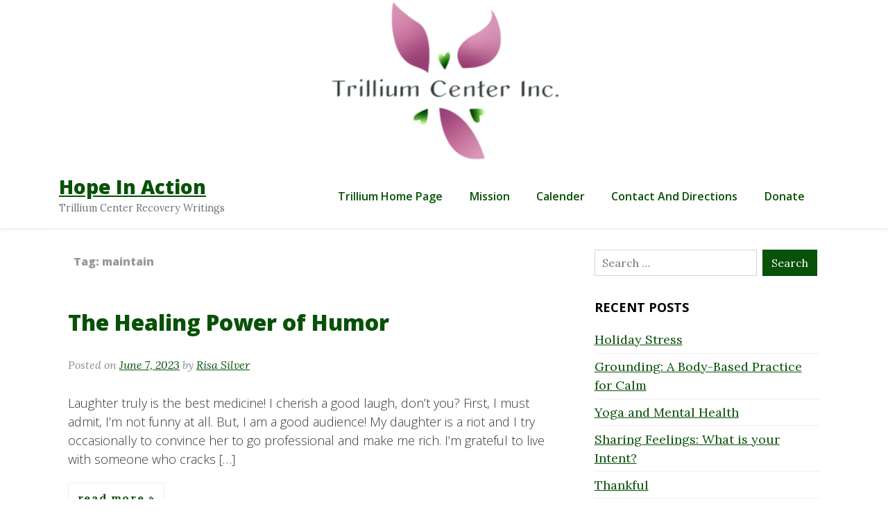

--- FILE ---
content_type: text/html; charset=UTF-8
request_url: https://blog.trilliumcenterinc.org/tag/maintain
body_size: 11428
content:
<!DOCTYPE html>
<html lang="en-US">
<head>
	<meta charset="UTF-8">
	<meta name="viewport" content="width=device-width, initial-scale=1">
	<link rel="profile" href="https://gmpg.org/xfn/11">
	<title>maintain &#8211; Hope In Action</title>
<meta name='robots' content='max-image-preview:large' />
<link rel='dns-prefetch' href='//fonts.googleapis.com' />
<link rel="alternate" type="application/rss+xml" title="Hope In Action &raquo; Feed" href="https://blog.trilliumcenterinc.org/feed" />
<link rel="alternate" type="application/rss+xml" title="Hope In Action &raquo; Comments Feed" href="https://blog.trilliumcenterinc.org/comments/feed" />
<link rel="alternate" type="application/rss+xml" title="Hope In Action &raquo; maintain Tag Feed" href="https://blog.trilliumcenterinc.org/tag/maintain/feed" />
<style id='wp-img-auto-sizes-contain-inline-css'>
img:is([sizes=auto i],[sizes^="auto," i]){contain-intrinsic-size:3000px 1500px}
/*# sourceURL=wp-img-auto-sizes-contain-inline-css */
</style>
<style id='wp-emoji-styles-inline-css'>

	img.wp-smiley, img.emoji {
		display: inline !important;
		border: none !important;
		box-shadow: none !important;
		height: 1em !important;
		width: 1em !important;
		margin: 0 0.07em !important;
		vertical-align: -0.1em !important;
		background: none !important;
		padding: 0 !important;
	}
/*# sourceURL=wp-emoji-styles-inline-css */
</style>
<style id='wp-block-library-inline-css'>
:root{--wp-block-synced-color:#7a00df;--wp-block-synced-color--rgb:122,0,223;--wp-bound-block-color:var(--wp-block-synced-color);--wp-editor-canvas-background:#ddd;--wp-admin-theme-color:#007cba;--wp-admin-theme-color--rgb:0,124,186;--wp-admin-theme-color-darker-10:#006ba1;--wp-admin-theme-color-darker-10--rgb:0,107,160.5;--wp-admin-theme-color-darker-20:#005a87;--wp-admin-theme-color-darker-20--rgb:0,90,135;--wp-admin-border-width-focus:2px}@media (min-resolution:192dpi){:root{--wp-admin-border-width-focus:1.5px}}.wp-element-button{cursor:pointer}:root .has-very-light-gray-background-color{background-color:#eee}:root .has-very-dark-gray-background-color{background-color:#313131}:root .has-very-light-gray-color{color:#eee}:root .has-very-dark-gray-color{color:#313131}:root .has-vivid-green-cyan-to-vivid-cyan-blue-gradient-background{background:linear-gradient(135deg,#00d084,#0693e3)}:root .has-purple-crush-gradient-background{background:linear-gradient(135deg,#34e2e4,#4721fb 50%,#ab1dfe)}:root .has-hazy-dawn-gradient-background{background:linear-gradient(135deg,#faaca8,#dad0ec)}:root .has-subdued-olive-gradient-background{background:linear-gradient(135deg,#fafae1,#67a671)}:root .has-atomic-cream-gradient-background{background:linear-gradient(135deg,#fdd79a,#004a59)}:root .has-nightshade-gradient-background{background:linear-gradient(135deg,#330968,#31cdcf)}:root .has-midnight-gradient-background{background:linear-gradient(135deg,#020381,#2874fc)}:root{--wp--preset--font-size--normal:16px;--wp--preset--font-size--huge:42px}.has-regular-font-size{font-size:1em}.has-larger-font-size{font-size:2.625em}.has-normal-font-size{font-size:var(--wp--preset--font-size--normal)}.has-huge-font-size{font-size:var(--wp--preset--font-size--huge)}.has-text-align-center{text-align:center}.has-text-align-left{text-align:left}.has-text-align-right{text-align:right}.has-fit-text{white-space:nowrap!important}#end-resizable-editor-section{display:none}.aligncenter{clear:both}.items-justified-left{justify-content:flex-start}.items-justified-center{justify-content:center}.items-justified-right{justify-content:flex-end}.items-justified-space-between{justify-content:space-between}.screen-reader-text{border:0;clip-path:inset(50%);height:1px;margin:-1px;overflow:hidden;padding:0;position:absolute;width:1px;word-wrap:normal!important}.screen-reader-text:focus{background-color:#ddd;clip-path:none;color:#444;display:block;font-size:1em;height:auto;left:5px;line-height:normal;padding:15px 23px 14px;text-decoration:none;top:5px;width:auto;z-index:100000}html :where(.has-border-color){border-style:solid}html :where([style*=border-top-color]){border-top-style:solid}html :where([style*=border-right-color]){border-right-style:solid}html :where([style*=border-bottom-color]){border-bottom-style:solid}html :where([style*=border-left-color]){border-left-style:solid}html :where([style*=border-width]){border-style:solid}html :where([style*=border-top-width]){border-top-style:solid}html :where([style*=border-right-width]){border-right-style:solid}html :where([style*=border-bottom-width]){border-bottom-style:solid}html :where([style*=border-left-width]){border-left-style:solid}html :where(img[class*=wp-image-]){height:auto;max-width:100%}:where(figure){margin:0 0 1em}html :where(.is-position-sticky){--wp-admin--admin-bar--position-offset:var(--wp-admin--admin-bar--height,0px)}@media screen and (max-width:600px){html :where(.is-position-sticky){--wp-admin--admin-bar--position-offset:0px}}

/*# sourceURL=wp-block-library-inline-css */
</style><style id='wp-block-paragraph-inline-css'>
.is-small-text{font-size:.875em}.is-regular-text{font-size:1em}.is-large-text{font-size:2.25em}.is-larger-text{font-size:3em}.has-drop-cap:not(:focus):first-letter{float:left;font-size:8.4em;font-style:normal;font-weight:100;line-height:.68;margin:.05em .1em 0 0;text-transform:uppercase}body.rtl .has-drop-cap:not(:focus):first-letter{float:none;margin-left:.1em}p.has-drop-cap.has-background{overflow:hidden}:root :where(p.has-background){padding:1.25em 2.375em}:where(p.has-text-color:not(.has-link-color)) a{color:inherit}p.has-text-align-left[style*="writing-mode:vertical-lr"],p.has-text-align-right[style*="writing-mode:vertical-rl"]{rotate:180deg}
/*# sourceURL=https://blog.trilliumcenterinc.org/wp-includes/blocks/paragraph/style.min.css */
</style>
<style id='global-styles-inline-css'>
:root{--wp--preset--aspect-ratio--square: 1;--wp--preset--aspect-ratio--4-3: 4/3;--wp--preset--aspect-ratio--3-4: 3/4;--wp--preset--aspect-ratio--3-2: 3/2;--wp--preset--aspect-ratio--2-3: 2/3;--wp--preset--aspect-ratio--16-9: 16/9;--wp--preset--aspect-ratio--9-16: 9/16;--wp--preset--color--black: #000000;--wp--preset--color--cyan-bluish-gray: #abb8c3;--wp--preset--color--white: #ffffff;--wp--preset--color--pale-pink: #f78da7;--wp--preset--color--vivid-red: #cf2e2e;--wp--preset--color--luminous-vivid-orange: #ff6900;--wp--preset--color--luminous-vivid-amber: #fcb900;--wp--preset--color--light-green-cyan: #7bdcb5;--wp--preset--color--vivid-green-cyan: #00d084;--wp--preset--color--pale-cyan-blue: #8ed1fc;--wp--preset--color--vivid-cyan-blue: #0693e3;--wp--preset--color--vivid-purple: #9b51e0;--wp--preset--gradient--vivid-cyan-blue-to-vivid-purple: linear-gradient(135deg,rgb(6,147,227) 0%,rgb(155,81,224) 100%);--wp--preset--gradient--light-green-cyan-to-vivid-green-cyan: linear-gradient(135deg,rgb(122,220,180) 0%,rgb(0,208,130) 100%);--wp--preset--gradient--luminous-vivid-amber-to-luminous-vivid-orange: linear-gradient(135deg,rgb(252,185,0) 0%,rgb(255,105,0) 100%);--wp--preset--gradient--luminous-vivid-orange-to-vivid-red: linear-gradient(135deg,rgb(255,105,0) 0%,rgb(207,46,46) 100%);--wp--preset--gradient--very-light-gray-to-cyan-bluish-gray: linear-gradient(135deg,rgb(238,238,238) 0%,rgb(169,184,195) 100%);--wp--preset--gradient--cool-to-warm-spectrum: linear-gradient(135deg,rgb(74,234,220) 0%,rgb(151,120,209) 20%,rgb(207,42,186) 40%,rgb(238,44,130) 60%,rgb(251,105,98) 80%,rgb(254,248,76) 100%);--wp--preset--gradient--blush-light-purple: linear-gradient(135deg,rgb(255,206,236) 0%,rgb(152,150,240) 100%);--wp--preset--gradient--blush-bordeaux: linear-gradient(135deg,rgb(254,205,165) 0%,rgb(254,45,45) 50%,rgb(107,0,62) 100%);--wp--preset--gradient--luminous-dusk: linear-gradient(135deg,rgb(255,203,112) 0%,rgb(199,81,192) 50%,rgb(65,88,208) 100%);--wp--preset--gradient--pale-ocean: linear-gradient(135deg,rgb(255,245,203) 0%,rgb(182,227,212) 50%,rgb(51,167,181) 100%);--wp--preset--gradient--electric-grass: linear-gradient(135deg,rgb(202,248,128) 0%,rgb(113,206,126) 100%);--wp--preset--gradient--midnight: linear-gradient(135deg,rgb(2,3,129) 0%,rgb(40,116,252) 100%);--wp--preset--font-size--small: 13px;--wp--preset--font-size--medium: 20px;--wp--preset--font-size--large: 36px;--wp--preset--font-size--x-large: 42px;--wp--preset--spacing--20: 0.44rem;--wp--preset--spacing--30: 0.67rem;--wp--preset--spacing--40: 1rem;--wp--preset--spacing--50: 1.5rem;--wp--preset--spacing--60: 2.25rem;--wp--preset--spacing--70: 3.38rem;--wp--preset--spacing--80: 5.06rem;--wp--preset--shadow--natural: 6px 6px 9px rgba(0, 0, 0, 0.2);--wp--preset--shadow--deep: 12px 12px 50px rgba(0, 0, 0, 0.4);--wp--preset--shadow--sharp: 6px 6px 0px rgba(0, 0, 0, 0.2);--wp--preset--shadow--outlined: 6px 6px 0px -3px rgb(255, 255, 255), 6px 6px rgb(0, 0, 0);--wp--preset--shadow--crisp: 6px 6px 0px rgb(0, 0, 0);}:where(.is-layout-flex){gap: 0.5em;}:where(.is-layout-grid){gap: 0.5em;}body .is-layout-flex{display: flex;}.is-layout-flex{flex-wrap: wrap;align-items: center;}.is-layout-flex > :is(*, div){margin: 0;}body .is-layout-grid{display: grid;}.is-layout-grid > :is(*, div){margin: 0;}:where(.wp-block-columns.is-layout-flex){gap: 2em;}:where(.wp-block-columns.is-layout-grid){gap: 2em;}:where(.wp-block-post-template.is-layout-flex){gap: 1.25em;}:where(.wp-block-post-template.is-layout-grid){gap: 1.25em;}.has-black-color{color: var(--wp--preset--color--black) !important;}.has-cyan-bluish-gray-color{color: var(--wp--preset--color--cyan-bluish-gray) !important;}.has-white-color{color: var(--wp--preset--color--white) !important;}.has-pale-pink-color{color: var(--wp--preset--color--pale-pink) !important;}.has-vivid-red-color{color: var(--wp--preset--color--vivid-red) !important;}.has-luminous-vivid-orange-color{color: var(--wp--preset--color--luminous-vivid-orange) !important;}.has-luminous-vivid-amber-color{color: var(--wp--preset--color--luminous-vivid-amber) !important;}.has-light-green-cyan-color{color: var(--wp--preset--color--light-green-cyan) !important;}.has-vivid-green-cyan-color{color: var(--wp--preset--color--vivid-green-cyan) !important;}.has-pale-cyan-blue-color{color: var(--wp--preset--color--pale-cyan-blue) !important;}.has-vivid-cyan-blue-color{color: var(--wp--preset--color--vivid-cyan-blue) !important;}.has-vivid-purple-color{color: var(--wp--preset--color--vivid-purple) !important;}.has-black-background-color{background-color: var(--wp--preset--color--black) !important;}.has-cyan-bluish-gray-background-color{background-color: var(--wp--preset--color--cyan-bluish-gray) !important;}.has-white-background-color{background-color: var(--wp--preset--color--white) !important;}.has-pale-pink-background-color{background-color: var(--wp--preset--color--pale-pink) !important;}.has-vivid-red-background-color{background-color: var(--wp--preset--color--vivid-red) !important;}.has-luminous-vivid-orange-background-color{background-color: var(--wp--preset--color--luminous-vivid-orange) !important;}.has-luminous-vivid-amber-background-color{background-color: var(--wp--preset--color--luminous-vivid-amber) !important;}.has-light-green-cyan-background-color{background-color: var(--wp--preset--color--light-green-cyan) !important;}.has-vivid-green-cyan-background-color{background-color: var(--wp--preset--color--vivid-green-cyan) !important;}.has-pale-cyan-blue-background-color{background-color: var(--wp--preset--color--pale-cyan-blue) !important;}.has-vivid-cyan-blue-background-color{background-color: var(--wp--preset--color--vivid-cyan-blue) !important;}.has-vivid-purple-background-color{background-color: var(--wp--preset--color--vivid-purple) !important;}.has-black-border-color{border-color: var(--wp--preset--color--black) !important;}.has-cyan-bluish-gray-border-color{border-color: var(--wp--preset--color--cyan-bluish-gray) !important;}.has-white-border-color{border-color: var(--wp--preset--color--white) !important;}.has-pale-pink-border-color{border-color: var(--wp--preset--color--pale-pink) !important;}.has-vivid-red-border-color{border-color: var(--wp--preset--color--vivid-red) !important;}.has-luminous-vivid-orange-border-color{border-color: var(--wp--preset--color--luminous-vivid-orange) !important;}.has-luminous-vivid-amber-border-color{border-color: var(--wp--preset--color--luminous-vivid-amber) !important;}.has-light-green-cyan-border-color{border-color: var(--wp--preset--color--light-green-cyan) !important;}.has-vivid-green-cyan-border-color{border-color: var(--wp--preset--color--vivid-green-cyan) !important;}.has-pale-cyan-blue-border-color{border-color: var(--wp--preset--color--pale-cyan-blue) !important;}.has-vivid-cyan-blue-border-color{border-color: var(--wp--preset--color--vivid-cyan-blue) !important;}.has-vivid-purple-border-color{border-color: var(--wp--preset--color--vivid-purple) !important;}.has-vivid-cyan-blue-to-vivid-purple-gradient-background{background: var(--wp--preset--gradient--vivid-cyan-blue-to-vivid-purple) !important;}.has-light-green-cyan-to-vivid-green-cyan-gradient-background{background: var(--wp--preset--gradient--light-green-cyan-to-vivid-green-cyan) !important;}.has-luminous-vivid-amber-to-luminous-vivid-orange-gradient-background{background: var(--wp--preset--gradient--luminous-vivid-amber-to-luminous-vivid-orange) !important;}.has-luminous-vivid-orange-to-vivid-red-gradient-background{background: var(--wp--preset--gradient--luminous-vivid-orange-to-vivid-red) !important;}.has-very-light-gray-to-cyan-bluish-gray-gradient-background{background: var(--wp--preset--gradient--very-light-gray-to-cyan-bluish-gray) !important;}.has-cool-to-warm-spectrum-gradient-background{background: var(--wp--preset--gradient--cool-to-warm-spectrum) !important;}.has-blush-light-purple-gradient-background{background: var(--wp--preset--gradient--blush-light-purple) !important;}.has-blush-bordeaux-gradient-background{background: var(--wp--preset--gradient--blush-bordeaux) !important;}.has-luminous-dusk-gradient-background{background: var(--wp--preset--gradient--luminous-dusk) !important;}.has-pale-ocean-gradient-background{background: var(--wp--preset--gradient--pale-ocean) !important;}.has-electric-grass-gradient-background{background: var(--wp--preset--gradient--electric-grass) !important;}.has-midnight-gradient-background{background: var(--wp--preset--gradient--midnight) !important;}.has-small-font-size{font-size: var(--wp--preset--font-size--small) !important;}.has-medium-font-size{font-size: var(--wp--preset--font-size--medium) !important;}.has-large-font-size{font-size: var(--wp--preset--font-size--large) !important;}.has-x-large-font-size{font-size: var(--wp--preset--font-size--x-large) !important;}
/*# sourceURL=global-styles-inline-css */
</style>

<style id='classic-theme-styles-inline-css'>
/*! This file is auto-generated */
.wp-block-button__link{color:#fff;background-color:#32373c;border-radius:9999px;box-shadow:none;text-decoration:none;padding:calc(.667em + 2px) calc(1.333em + 2px);font-size:1.125em}.wp-block-file__button{background:#32373c;color:#fff;text-decoration:none}
/*# sourceURL=/wp-includes/css/classic-themes.min.css */
</style>
<link rel='stylesheet' id='brisko-blog-font-css' href='https://fonts.googleapis.com/css?family=Open+Sans%3A300italic%2C400italic%2C600italic%2C700italic%2C800italic%2C400%2C300%2C600%2C700%2C800&#038;ver=6.9' media='all' />
<link rel='stylesheet' id='brisko-blog-font-lora-css' href='https://fonts.googleapis.com/css?family=Lora%3A400%2C700%2C400italic%2C700italic&#038;ver=6.9' media='all' />
<link rel='stylesheet' id='underscores-css' href='https://blog.trilliumcenterinc.org/wp-content/themes/brisko/css/underscores.css?ver=1.3.1' media='all' />
<link rel='stylesheet' id='bootstrap-css' href='https://blog.trilliumcenterinc.org/wp-content/themes/brisko/css/bootstrap.css?ver=1.3.1' media='all' />
<link rel='stylesheet' id='brisko-css' href='https://blog.trilliumcenterinc.org/wp-content/themes/brisko/css/brisko.css?ver=1.3.1' media='all' />
<link rel='stylesheet' id='brisko-theme-css' href='https://blog.trilliumcenterinc.org/wp-content/themes/brisko-blog/style.css?ver=1.3.1' media='all' />
<link rel='stylesheet' id='custom-styles-css' href='https://blog.trilliumcenterinc.org/wp-content/themes/brisko/css/custom-styles.css?ver=1.3.1' media='all' />
<style id='custom-styles-inline-css'>
body a{color: #085108;}body a:hover{color: #085108;}a:focus, a:hover {color: #085108;}nav.main-navigation a:hover {color: #085108;background-color: #F8F9FA;}.brisko-navigation {background-color: #fff;}.brisko-navigation {padding: 10px;}.brisko-navigation {margin-bottom: 2px;}button, input[type="button"], input[type="reset"], input[type="submit"] {display: inline-block;color: #fff;background-color: #085108; border-color: #085108;}
/*# sourceURL=custom-styles-inline-css */
</style>
<script src="https://blog.trilliumcenterinc.org/wp-content/plugins/ionos-assistant/js/cookies.js?ver=6.9" id="ionos-assistant-wp-cookies-js"></script>
<link rel="https://api.w.org/" href="https://blog.trilliumcenterinc.org/wp-json/" /><link rel="alternate" title="JSON" type="application/json" href="https://blog.trilliumcenterinc.org/wp-json/wp/v2/tags/282" /><link rel="EditURI" type="application/rsd+xml" title="RSD" href="https://blog.trilliumcenterinc.org/xmlrpc.php?rsd" />
<meta name="generator" content="WordPress 6.9" />

		<!-- GA Google Analytics @ https://m0n.co/ga -->
		<script async src="https://www.googletagmanager.com/gtag/js?id=G-BMN4E2G73B"></script>
		<script>
			window.dataLayer = window.dataLayer || [];
			function gtag(){dataLayer.push(arguments);}
			gtag('js', new Date());
			gtag('config', 'G-BMN4E2G73B');
		</script>

	<style>.recentcomments a{display:inline !important;padding:0 !important;margin:0 !important;}</style>		<style type="text/css">
					.site-title a,
			.site-description {
				color: #085108;
			}
				</style>
		</head>
<body class="archive tag tag-maintain tag-282 wp-theme-brisko wp-child-theme-brisko-blog brisko-font brisko-font-style hfeed">
<div id="page" class="site">
<header id="masthead" class="site-header">
			<div class="container brisko-header-img" style="padding:0px">
			<img src="https://blog.trilliumcenterinc.org/wp-content/uploads/2021/02/logo-1200x250-banner.png" width="1200" height="250" alt="" class="brisko-header-img" srcset="https://blog.trilliumcenterinc.org/wp-content/uploads/2021/02/logo-1200x250-banner.png 1200w, https://blog.trilliumcenterinc.org/wp-content/uploads/2021/02/logo-1200x250-banner-300x63.png 300w, https://blog.trilliumcenterinc.org/wp-content/uploads/2021/02/logo-1200x250-banner-1024x213.png 1024w, https://blog.trilliumcenterinc.org/wp-content/uploads/2021/02/logo-1200x250-banner-768x160.png 768w" sizes="(max-width: 1200px) 100vw, 1200px" decoding="async" fetchpriority="high" />		</div>
		<div class="align-items-center brisko-navigation">
	<div class="container d-flex flex-column flex-md-row align-items-center">
		<div class="mr-md-auto d-flex flex-column flex-md-row align-items-center">
						<div class="site-title">
					<a class="site-name" href="https://blog.trilliumcenterinc.org/" rel="home">
						Hope In Action					</a>
											<small class="site-description text-muted align-items-center">
							Trillium Center Recovery Writings						</small>
								</div>
		</div>
			<nav id="site-navigation" class="my-2 my-md-0 mr-md-3 main-navigation ">
				<button class="menu-toggle" aria-controls="primary-menu" aria-expanded="false">Menu</button>
				<div class="menu-trillium-website-container"><ul id="menu-trillium-website" class="menu"><li id="menu-item-9" class="menu-item menu-item-type-custom menu-item-object-custom menu-item-9"><a href="https://trilliumcenterinc.org/">Trillium Home Page</a></li>
<li id="menu-item-10" class="menu-item menu-item-type-custom menu-item-object-custom menu-item-10"><a href="https://trilliumcenterinc.org/mission.php">Mission</a></li>
<li id="menu-item-11" class="menu-item menu-item-type-custom menu-item-object-custom menu-item-11"><a href="https://trilliumcenterinc.org/calendar.php">Calender</a></li>
<li id="menu-item-12" class="menu-item menu-item-type-custom menu-item-object-custom menu-item-12"><a href="https://trilliumcenterinc.org/contact.php">Contact and Directions</a></li>
<li id="menu-item-39" class="menu-item menu-item-type-custom menu-item-object-custom menu-item-39"><a href="https://trilliumcenterinc.org/donate.php">Donate</a></li>
</ul></div>			</nav>
	</div>
</div>
</header><!-- #masthead -->
<main id="primary" class="site-main container bg-white">
	<div class="row">
		<div class="col-md-8 primary-content">
			<header class="page-header">
				<h2 class="page-title archive-title entry-meta">Tag: <span>maintain</span></h2> <br/>			</header><!-- .page-header -->
				<div class="row blog-post" style="">
		<div class="col-sm">
<div class="post-article">
<article id="post-280" class="post-280 post type-post status-publish format-standard hentry category-staff tag-alleviate tag-antibodies tag-audience tag-cherish tag-comedian tag-comedy tag-depression tag-ease tag-embrace tag-encourages tag-endorphins tag-enhance tag-equipped tag-feel-good-2 tag-focus tag-friends tag-funny tag-grateful tag-headaches tag-healing-power tag-hilarious tag-illnesses tag-immune tag-joe tag-joy tag-laughter tag-lightheartedness tag-loneliness tag-maintain tag-medicine tag-mood tag-negative tag-positive tag-seriously tag-share tag-shifts tag-stimulates tag-stress tag-symptoms tag-tension tag-videos">
	<header class="entry-header">
		<h2 class="post-title"><a href="https://blog.trilliumcenterinc.org/the-healing-power-of-humor" rel="bookmark">The Healing Power of Humor</a></h2>					<p class="post-meta" style="font-style: italic;color: #868e96; font-size: medium;">
				<span class="posted-on">Posted on <a href="https://blog.trilliumcenterinc.org/the-healing-power-of-humor" rel="bookmark"><time class="entry-date published" datetime="2023-06-07T13:32:00+00:00">June 7, 2023</time><time class="updated" datetime="2023-05-25T12:31:16+00:00">May 25, 2023</time></a></span><span class="byline"> by <span class="author vcard"><a class="url fn n" href="https://blog.trilliumcenterinc.org/author/risa">Risa Silver</a></span></span>			</p><!-- .entry-meta -->
			</header><!-- .entry-header -->
	<div class="entry-content">
					<div class="post-excerpt" style="font-size: unset;">
				<p>Laughter truly is the best medicine! I cherish a good laugh, don’t you? First, I must admit, I’m not funny at all. But, I am a good audience! My daughter is a riot and I try occasionally to convince her to go professional and make me rich. I’m grateful to live with someone who cracks [&hellip;]</p>
			</div>
		<div class="read-more ">
			<a class="more-link this-button-border-radius-none" href="https://blog.trilliumcenterinc.org/the-healing-power-of-humor">
			Read More		</a>
	</div>
		</div><!-- .entry-content -->
</article><!-- #post-280 -->
</div><!-- post-article -->
</div><!-- "col-sm" -->
</div><!-- "row" -->
	<div class="row blog-post" style="">
		<div class="col-sm">
<div class="post-article">
<article id="post-232" class="post-232 post type-post status-publish format-standard hentry category-staff tag-appre tag-aspects tag-boundaries tag-challenging tag-creativity tag-desires tag-difference tag-disengaged tag-effective tag-egotistical tag-emotional tag-energy tag-enhance tag-exercising tag-exhausted tag-figuring-out tag-first-step tag-fulfillment tag-happier tag-happy tag-healthier tag-hobbies tag-holistic tag-identifying-needs tag-increase tag-indulgent tag-joy tag-leisure tag-maintain tag-mental-health tag-mindfulness tag-necessities tag-neglect tag-overwhelmed tag-peace-of-mind tag-physical tag-play tag-practicing tag-priorities tag-prioritizing tag-pursuits tag-reassess tag-relationships tag-resources tag-satisfaction tag-self-care tag-signs-of-burnout tag-sleep tag-stressing tag-support tag-taking-care tag-understanding tag-unresolved tag-wants">
	<header class="entry-header">
		<h2 class="post-title"><a href="https://blog.trilliumcenterinc.org/self-care-priorities-identifying-your-needs-and-wants" rel="bookmark">Self-Care Priorities: Identifying Your Needs and Wants</a></h2>					<p class="post-meta" style="font-style: italic;color: #868e96; font-size: medium;">
				<span class="posted-on">Posted on <a href="https://blog.trilliumcenterinc.org/self-care-priorities-identifying-your-needs-and-wants" rel="bookmark"><time class="entry-date published" datetime="2023-04-03T14:27:13+00:00">April 3, 2023</time><time class="updated" datetime="2023-03-21T14:33:45+00:00">March 21, 2023</time></a></span><span class="byline"> by <span class="author vcard"><a class="url fn n" href="https://blog.trilliumcenterinc.org/author/risa">Risa Silver</a></span></span>			</p><!-- .entry-meta -->
			</header><!-- .entry-header -->
	<div class="entry-content">
					<div class="post-excerpt" style="font-size: unset;">
				<p>We must practice self-care to maintain mental, emotional, and physical health. However, figuring out where to begin when taking care of ourselves can be challenging. It was for me! Finding your needs and desires is the first step toward practicing effective self-care. Understanding the difference between needs and wants is crucial to prioritizing self-care effectively. [&hellip;]</p>
			</div>
		<div class="read-more ">
			<a class="more-link this-button-border-radius-none" href="https://blog.trilliumcenterinc.org/self-care-priorities-identifying-your-needs-and-wants">
			Read More		</a>
	</div>
		</div><!-- .entry-content -->
</article><!-- #post-232 -->
</div><!-- post-article -->
</div><!-- "col-sm" -->
</div><!-- "row" -->
	<div class="row blog-post" style="">
		<div class="col-sm">
<div class="post-article">
<article id="post-212" class="post-212 post type-post status-publish format-standard hentry category-staff tag-accept tag-accountability tag-anxiety tag-benefits tag-better-sleep tag-calisthenics tag-caution tag-chair-yoga tag-challenging tag-choose tag-competition tag-consult-doctor tag-depression tag-despise tag-easier tag-exertion tag-feel-good tag-fit tag-getting-up tag-happier-mood tag-healthy tag-helpful tag-idea tag-identify tag-journal tag-loved-ones tag-maintain tag-medical-needs tag-mental-health tag-modify tag-more-energy tag-motivation tag-online-community tag-opinion tag-partner tag-physical tag-pictures tag-program tag-progress tag-reason tag-regimen tag-regular-exercise tag-results tag-stress-relief-2 tag-subtle tag-trainer tag-trimmer-waistline tag-type-of-exercise tag-walking tag-weights tag-write-it-down tag-yoga-class tag-your-why tag-youtube">
	<header class="entry-header">
		<h2 class="post-title"><a href="https://blog.trilliumcenterinc.org/exercise" rel="bookmark">Exercise</a></h2>					<p class="post-meta" style="font-style: italic;color: #868e96; font-size: medium;">
				<span class="posted-on">Posted on <a href="https://blog.trilliumcenterinc.org/exercise" rel="bookmark"><time class="entry-date published" datetime="2023-03-16T14:15:00+00:00">March 16, 2023</time><time class="updated" datetime="2023-03-06T16:52:32+00:00">March 6, 2023</time></a></span><span class="byline"> by <span class="author vcard"><a class="url fn n" href="https://blog.trilliumcenterinc.org/author/risa">Risa Silver</a></span></span>			</p><!-- .entry-meta -->
			</header><!-- .entry-header -->
	<div class="entry-content">
					<div class="post-excerpt" style="font-size: unset;">
				<p>Even though we know the benefits of regular exercise on our physical and mental health, many of us still find it challenging to maintain an exercise regimen. I know it was my experience! Of course, you have to take caution with medical needs and that’s why it’s important to consult with your doctor first. Any [&hellip;]</p>
			</div>
		<div class="read-more ">
			<a class="more-link this-button-border-radius-none" href="https://blog.trilliumcenterinc.org/exercise">
			Read More		</a>
	</div>
		</div><!-- .entry-content -->
</article><!-- #post-212 -->
</div><!-- post-article -->
</div><!-- "col-sm" -->
</div><!-- "row" -->
		</div><!-- col 8 -->
				<div class="col-md-4">
	<div class="sidebar mb-4  avs-sidebar pad-left-1m">
				<aside id="secondary" class="widget-area">
		<section id="search-5" class="widget widget_search"><form role="search" method="get" class="search-form" action="https://blog.trilliumcenterinc.org/">
				<label>
					<span class="screen-reader-text">Search for:</span>
					<input type="search" class="search-field" placeholder="Search &hellip;" value="" name="s" />
				</label>
				<input type="submit" class="search-submit" value="Search" />
			</form></section>
		<section id="recent-posts-4" class="widget widget_recent_entries">
		<h2 class="widget-title">Recent Posts</h2>
		<ul>
											<li>
					<a href="https://blog.trilliumcenterinc.org/holiday-stress">Holiday Stress</a>
									</li>
											<li>
					<a href="https://blog.trilliumcenterinc.org/grounding-a-body-based-practice-for-calm">Grounding: A Body-Based Practice for Calm</a>
									</li>
											<li>
					<a href="https://blog.trilliumcenterinc.org/yoga-and-mental-health">Yoga and Mental Health</a>
									</li>
											<li>
					<a href="https://blog.trilliumcenterinc.org/sharing-feelings-what-is-your-intent">Sharing Feelings: What is your Intent?</a>
									</li>
											<li>
					<a href="https://blog.trilliumcenterinc.org/thankful">Thankful</a>
									</li>
					</ul>

		</section><section id="tag_cloud-3" class="widget widget_tag_cloud"><h2 class="widget-title">Tags</h2><div class="tagcloud"><a href="https://blog.trilliumcenterinc.org/tag/activities" class="tag-cloud-link tag-link-196 tag-link-position-1" style="font-size: 12.064516129032pt;" aria-label="activities (11 items)">activities</a>
<a href="https://blog.trilliumcenterinc.org/tag/anxiety" class="tag-cloud-link tag-link-289 tag-link-position-2" style="font-size: 14.774193548387pt;" aria-label="anxiety (15 items)">anxiety</a>
<a href="https://blog.trilliumcenterinc.org/tag/benefits" class="tag-cloud-link tag-link-281 tag-link-position-3" style="font-size: 12.064516129032pt;" aria-label="benefits (11 items)">benefits</a>
<a href="https://blog.trilliumcenterinc.org/tag/boundaries" class="tag-cloud-link tag-link-71 tag-link-position-4" style="font-size: 12.741935483871pt;" aria-label="boundaries (12 items)">boundaries</a>
<a href="https://blog.trilliumcenterinc.org/tag/challenges" class="tag-cloud-link tag-link-627 tag-link-position-5" style="font-size: 10.258064516129pt;" aria-label="challenges (9 items)">challenges</a>
<a href="https://blog.trilliumcenterinc.org/tag/challenging" class="tag-cloud-link tag-link-283 tag-link-position-6" style="font-size: 9.1290322580645pt;" aria-label="challenging (8 items)">challenging</a>
<a href="https://blog.trilliumcenterinc.org/tag/control" class="tag-cloud-link tag-link-230 tag-link-position-7" style="font-size: 9.1290322580645pt;" aria-label="control (8 items)">control</a>
<a href="https://blog.trilliumcenterinc.org/tag/coping" class="tag-cloud-link tag-link-60 tag-link-position-8" style="font-size: 9.1290322580645pt;" aria-label="coping (8 items)">coping</a>
<a href="https://blog.trilliumcenterinc.org/tag/depression" class="tag-cloud-link tag-link-23 tag-link-position-9" style="font-size: 12.741935483871pt;" aria-label="depression (12 items)">depression</a>
<a href="https://blog.trilliumcenterinc.org/tag/emotional" class="tag-cloud-link tag-link-246 tag-link-position-10" style="font-size: 9.1290322580645pt;" aria-label="emotional (8 items)">emotional</a>
<a href="https://blog.trilliumcenterinc.org/tag/emotions" class="tag-cloud-link tag-link-499 tag-link-position-11" style="font-size: 16.129032258065pt;" aria-label="emotions (17 items)">emotions</a>
<a href="https://blog.trilliumcenterinc.org/tag/energy" class="tag-cloud-link tag-link-354 tag-link-position-12" style="font-size: 9.1290322580645pt;" aria-label="energy (8 items)">energy</a>
<a href="https://blog.trilliumcenterinc.org/tag/exercise" class="tag-cloud-link tag-link-30 tag-link-position-13" style="font-size: 13.645161290323pt;" aria-label="exercise (13 items)">exercise</a>
<a href="https://blog.trilliumcenterinc.org/tag/family" class="tag-cloud-link tag-link-50 tag-link-position-14" style="font-size: 10.258064516129pt;" aria-label="family (9 items)">family</a>
<a href="https://blog.trilliumcenterinc.org/tag/focus" class="tag-cloud-link tag-link-368 tag-link-position-15" style="font-size: 13.645161290323pt;" aria-label="focus (13 items)">focus</a>
<a href="https://blog.trilliumcenterinc.org/tag/friend" class="tag-cloud-link tag-link-537 tag-link-position-16" style="font-size: 10.258064516129pt;" aria-label="friend (9 items)">friend</a>
<a href="https://blog.trilliumcenterinc.org/tag/goals" class="tag-cloud-link tag-link-56 tag-link-position-17" style="font-size: 8pt;" aria-label="goals (7 items)">goals</a>
<a href="https://blog.trilliumcenterinc.org/tag/gratitude" class="tag-cloud-link tag-link-105 tag-link-position-18" style="font-size: 9.1290322580645pt;" aria-label="gratitude (8 items)">gratitude</a>
<a href="https://blog.trilliumcenterinc.org/tag/healing" class="tag-cloud-link tag-link-135 tag-link-position-19" style="font-size: 12.741935483871pt;" aria-label="healing (12 items)">healing</a>
<a href="https://blog.trilliumcenterinc.org/tag/hobbies" class="tag-cloud-link tag-link-54 tag-link-position-20" style="font-size: 9.1290322580645pt;" aria-label="hobbies (8 items)">hobbies</a>
<a href="https://blog.trilliumcenterinc.org/tag/hope" class="tag-cloud-link tag-link-80 tag-link-position-21" style="font-size: 9.1290322580645pt;" aria-label="hope (8 items)">hope</a>
<a href="https://blog.trilliumcenterinc.org/tag/journey" class="tag-cloud-link tag-link-725 tag-link-position-22" style="font-size: 9.1290322580645pt;" aria-label="journey (8 items)">journey</a>
<a href="https://blog.trilliumcenterinc.org/tag/joy" class="tag-cloud-link tag-link-355 tag-link-position-23" style="font-size: 11.161290322581pt;" aria-label="joy (10 items)">joy</a>
<a href="https://blog.trilliumcenterinc.org/tag/learning" class="tag-cloud-link tag-link-62 tag-link-position-24" style="font-size: 10.258064516129pt;" aria-label="learning (9 items)">learning</a>
<a href="https://blog.trilliumcenterinc.org/tag/meditation" class="tag-cloud-link tag-link-278 tag-link-position-25" style="font-size: 10.258064516129pt;" aria-label="meditation (9 items)">meditation</a>
<a href="https://blog.trilliumcenterinc.org/tag/mental-health" class="tag-cloud-link tag-link-17 tag-link-position-26" style="font-size: 22pt;" aria-label="mental health (32 items)">mental health</a>
<a href="https://blog.trilliumcenterinc.org/tag/mindfulness" class="tag-cloud-link tag-link-144 tag-link-position-27" style="font-size: 11.161290322581pt;" aria-label="mindfulness (10 items)">mindfulness</a>
<a href="https://blog.trilliumcenterinc.org/tag/mindset" class="tag-cloud-link tag-link-206 tag-link-position-28" style="font-size: 10.258064516129pt;" aria-label="mindset (9 items)">mindset</a>
<a href="https://blog.trilliumcenterinc.org/tag/music" class="tag-cloud-link tag-link-16 tag-link-position-29" style="font-size: 12.064516129032pt;" aria-label="music (11 items)">music</a>
<a href="https://blog.trilliumcenterinc.org/tag/negative" class="tag-cloud-link tag-link-437 tag-link-position-30" style="font-size: 12.064516129032pt;" aria-label="negative (11 items)">negative</a>
<a href="https://blog.trilliumcenterinc.org/tag/perspective" class="tag-cloud-link tag-link-519 tag-link-position-31" style="font-size: 9.1290322580645pt;" aria-label="perspective (8 items)">perspective</a>
<a href="https://blog.trilliumcenterinc.org/tag/physical" class="tag-cloud-link tag-link-271 tag-link-position-32" style="font-size: 9.1290322580645pt;" aria-label="physical (8 items)">physical</a>
<a href="https://blog.trilliumcenterinc.org/tag/positive" class="tag-cloud-link tag-link-161 tag-link-position-33" style="font-size: 13.645161290323pt;" aria-label="positive (13 items)">positive</a>
<a href="https://blog.trilliumcenterinc.org/tag/practice" class="tag-cloud-link tag-link-523 tag-link-position-34" style="font-size: 11.161290322581pt;" aria-label="practice (10 items)">practice</a>
<a href="https://blog.trilliumcenterinc.org/tag/recovery" class="tag-cloud-link tag-link-21 tag-link-position-35" style="font-size: 8pt;" aria-label="recovery (7 items)">recovery</a>
<a href="https://blog.trilliumcenterinc.org/tag/relationships" class="tag-cloud-link tag-link-79 tag-link-position-36" style="font-size: 9.1290322580645pt;" aria-label="relationships (8 items)">relationships</a>
<a href="https://blog.trilliumcenterinc.org/tag/resilience" class="tag-cloud-link tag-link-189 tag-link-position-37" style="font-size: 11.161290322581pt;" aria-label="resilience (10 items)">resilience</a>
<a href="https://blog.trilliumcenterinc.org/tag/self-care" class="tag-cloud-link tag-link-70 tag-link-position-38" style="font-size: 12.064516129032pt;" aria-label="self-care (11 items)">self-care</a>
<a href="https://blog.trilliumcenterinc.org/tag/sleep" class="tag-cloud-link tag-link-72 tag-link-position-39" style="font-size: 9.1290322580645pt;" aria-label="sleep (8 items)">sleep</a>
<a href="https://blog.trilliumcenterinc.org/tag/stress" class="tag-cloud-link tag-link-29 tag-link-position-40" style="font-size: 16.58064516129pt;" aria-label="stress (18 items)">stress</a>
<a href="https://blog.trilliumcenterinc.org/tag/support" class="tag-cloud-link tag-link-130 tag-link-position-41" style="font-size: 15.451612903226pt;" aria-label="support (16 items)">support</a>
<a href="https://blog.trilliumcenterinc.org/tag/symptoms" class="tag-cloud-link tag-link-763 tag-link-position-42" style="font-size: 10.258064516129pt;" aria-label="symptoms (9 items)">symptoms</a>
<a href="https://blog.trilliumcenterinc.org/tag/therapist" class="tag-cloud-link tag-link-279 tag-link-position-43" style="font-size: 13.645161290323pt;" aria-label="therapist (13 items)">therapist</a>
<a href="https://blog.trilliumcenterinc.org/tag/thoughts" class="tag-cloud-link tag-link-389 tag-link-position-44" style="font-size: 9.1290322580645pt;" aria-label="thoughts (8 items)">thoughts</a>
<a href="https://blog.trilliumcenterinc.org/tag/well-being" class="tag-cloud-link tag-link-203 tag-link-position-45" style="font-size: 14.774193548387pt;" aria-label="well-being (15 items)">well-being</a></div>
</section>		</aside><!-- #secondary -->
			</div><!-- sidebar -->
</div><!-- col 4 -->
			</div><!-- row -->
		</main><!-- #main -->
		</div><!-- #page -->
<footer id="colophon" class="site-footer this-site-footer bg-white this-margin-top">
		<div align="center" class="site-info container">
		<div class="brisko-theme-credit">
			Hope In Action      | Powered by <a href="https://wpbrisko.com">Brisko WordPress Theme</a>					</div><!-- .brisko-theme-credit -->
	</div><!-- .site-info -->
</footer><!-- #colophon -->
	<script type="speculationrules">
{"prefetch":[{"source":"document","where":{"and":[{"href_matches":"/*"},{"not":{"href_matches":["/wp-*.php","/wp-admin/*","/wp-content/uploads/*","/wp-content/*","/wp-content/plugins/*","/wp-content/themes/brisko-blog/*","/wp-content/themes/brisko/*","/*\\?(.+)"]}},{"not":{"selector_matches":"a[rel~=\"nofollow\"]"}},{"not":{"selector_matches":".no-prefetch, .no-prefetch a"}}]},"eagerness":"conservative"}]}
</script>
<script src="https://blog.trilliumcenterinc.org/wp-content/themes/brisko/js/navigation.js?ver=1.3.1" id="brisko-navigation-js"></script>
<script src="https://blog.trilliumcenterinc.org/wp-content/themes/brisko/js/smooth-scroll.js?ver=1.3.1" id="brisko-smooth-scroll-js"></script>
<script id="wp-emoji-settings" type="application/json">
{"baseUrl":"https://s.w.org/images/core/emoji/17.0.2/72x72/","ext":".png","svgUrl":"https://s.w.org/images/core/emoji/17.0.2/svg/","svgExt":".svg","source":{"concatemoji":"https://blog.trilliumcenterinc.org/wp-includes/js/wp-emoji-release.min.js?ver=6.9"}}
</script>
<script type="module">
/*! This file is auto-generated */
const a=JSON.parse(document.getElementById("wp-emoji-settings").textContent),o=(window._wpemojiSettings=a,"wpEmojiSettingsSupports"),s=["flag","emoji"];function i(e){try{var t={supportTests:e,timestamp:(new Date).valueOf()};sessionStorage.setItem(o,JSON.stringify(t))}catch(e){}}function c(e,t,n){e.clearRect(0,0,e.canvas.width,e.canvas.height),e.fillText(t,0,0);t=new Uint32Array(e.getImageData(0,0,e.canvas.width,e.canvas.height).data);e.clearRect(0,0,e.canvas.width,e.canvas.height),e.fillText(n,0,0);const a=new Uint32Array(e.getImageData(0,0,e.canvas.width,e.canvas.height).data);return t.every((e,t)=>e===a[t])}function p(e,t){e.clearRect(0,0,e.canvas.width,e.canvas.height),e.fillText(t,0,0);var n=e.getImageData(16,16,1,1);for(let e=0;e<n.data.length;e++)if(0!==n.data[e])return!1;return!0}function u(e,t,n,a){switch(t){case"flag":return n(e,"\ud83c\udff3\ufe0f\u200d\u26a7\ufe0f","\ud83c\udff3\ufe0f\u200b\u26a7\ufe0f")?!1:!n(e,"\ud83c\udde8\ud83c\uddf6","\ud83c\udde8\u200b\ud83c\uddf6")&&!n(e,"\ud83c\udff4\udb40\udc67\udb40\udc62\udb40\udc65\udb40\udc6e\udb40\udc67\udb40\udc7f","\ud83c\udff4\u200b\udb40\udc67\u200b\udb40\udc62\u200b\udb40\udc65\u200b\udb40\udc6e\u200b\udb40\udc67\u200b\udb40\udc7f");case"emoji":return!a(e,"\ud83e\u1fac8")}return!1}function f(e,t,n,a){let r;const o=(r="undefined"!=typeof WorkerGlobalScope&&self instanceof WorkerGlobalScope?new OffscreenCanvas(300,150):document.createElement("canvas")).getContext("2d",{willReadFrequently:!0}),s=(o.textBaseline="top",o.font="600 32px Arial",{});return e.forEach(e=>{s[e]=t(o,e,n,a)}),s}function r(e){var t=document.createElement("script");t.src=e,t.defer=!0,document.head.appendChild(t)}a.supports={everything:!0,everythingExceptFlag:!0},new Promise(t=>{let n=function(){try{var e=JSON.parse(sessionStorage.getItem(o));if("object"==typeof e&&"number"==typeof e.timestamp&&(new Date).valueOf()<e.timestamp+604800&&"object"==typeof e.supportTests)return e.supportTests}catch(e){}return null}();if(!n){if("undefined"!=typeof Worker&&"undefined"!=typeof OffscreenCanvas&&"undefined"!=typeof URL&&URL.createObjectURL&&"undefined"!=typeof Blob)try{var e="postMessage("+f.toString()+"("+[JSON.stringify(s),u.toString(),c.toString(),p.toString()].join(",")+"));",a=new Blob([e],{type:"text/javascript"});const r=new Worker(URL.createObjectURL(a),{name:"wpTestEmojiSupports"});return void(r.onmessage=e=>{i(n=e.data),r.terminate(),t(n)})}catch(e){}i(n=f(s,u,c,p))}t(n)}).then(e=>{for(const n in e)a.supports[n]=e[n],a.supports.everything=a.supports.everything&&a.supports[n],"flag"!==n&&(a.supports.everythingExceptFlag=a.supports.everythingExceptFlag&&a.supports[n]);var t;a.supports.everythingExceptFlag=a.supports.everythingExceptFlag&&!a.supports.flag,a.supports.everything||((t=a.source||{}).concatemoji?r(t.concatemoji):t.wpemoji&&t.twemoji&&(r(t.twemoji),r(t.wpemoji)))});
//# sourceURL=https://blog.trilliumcenterinc.org/wp-includes/js/wp-emoji-loader.min.js
</script>
	</body>
</html>


--- FILE ---
content_type: text/css
request_url: https://blog.trilliumcenterinc.org/wp-content/themes/brisko-blog/style.css?ver=1.3.1
body_size: 2216
content:
/*!
Theme Name: 	Brisko Blog
Author: 		uriel
Description: 	Brisko Blog is a simple child theme based on the Brisko Theme (v1.3.1), it is a good starting point for those who just need a blog.
Version: 		1.0.1
Tested up to:   6.4
Requires PHP:   5.6
Template:		brisko
Text Domain: 	brisko-blog
Tags: 			custom-background, custom-logo, custom-menu, featured-images, threaded-comments, translation-ready
Author URI: 	https://wpbrisko.com
Theme URI: 		https://wpbrisko.com/wordpress-themes
License:		GNU General Public License v2 or later
License URI: 	http://www.gnu.org/licenses/gpl-2.0.html

*/

div.brisko-navigation {
    margin-bottom: 0.2em;
    box-shadow: 0 0.125rem 0.25rem rgba(0, 0, 0, .075);
}

body a {
	text-decoration: underline;
}

.blog-thumbnail img {
	object-position: center center;
	object-fit: cover;
   	top: 0px;
   	left: 0px;
	padding-right: 2rem;
	position: absolute;
   	width: 100%;
   	height: 100%;
}

.nav-menu {
    font-family: 'Open Sans', 'Helvetica Neue', Helvetica, Arial, sans-serif;
    font-weight: 600;
}

.site-main {
    padding: 1.75rem;
}
.site-name{
	font-family: 'Open Sans', 'Helvetica Neue', Helvetica, Arial, sans-serif;
	font-weight: 800;
	font-size: 1.75rem;
}

.sticky {
	display: block;
	border: none;
	padding: 0;
}

.sticky-post{
	margin-bottom: 2em;
	border: solid #efefef;
}

.blog-post{
	margin-bottom: 2em;
	/* border-bottom: solid #efefef; */
}
.post-excerpt{
    font-family: 'Open Sans', 'Helvetica Neue', Helvetica, Arial, sans-serif;
    font-weight: 300;
    font-size: 1.75rem;
}

.textwidget a {
	text-decoration: underline;
}

.entry-content .post-excerpt  a {
	text-decoration: underline;
}

body {
	font-size: large;
  	color: #212529;
  	font-family: 'Lora', 'Times New Roman', serif;
}

.post-article a {
	text-decoration: underline;
}

.entry-meta {
    width: 100%;
    border: none;
    border-left: none;
    border-right: none;
    padding-top: 8px;
    padding-bottom: 8px;
    padding-left: 8px;
    font-size: medium;
    color: #999;
}

.comments-area a {
	text-decoration: underline;
}

.post-title a {
	text-decoration: none;
}

.read-more a {
	text-decoration: none;
}

p {
  line-height: 1.5;
  margin: 30px 0;
}


h1,
h2,
h3,
h4,
h5,
h6 {
  font-weight: 800;
  font-family: 'Open Sans', 'Helvetica Neue', Helvetica, Arial, sans-serif;
}

a {
  color: #212529;
  transition: all 0.2s;
}

blockquote {
  font-style: italic;
  color: #868e96;
}

.section-heading {
  font-size: 36px;
  font-weight: 700;
  margin-top: 60px;
}

.caption {
  font-size: 14px;
  font-style: italic;
  display: block;
  margin: 0;
  padding: 10px;
  text-align: center;
  border-bottom-right-radius: 5px;
  border-bottom-left-radius: 5px;
}

::-moz-selection {
  color: #fff;
  background: #6c757d;
  text-shadow: none;
}

::selection {
  color: #fff;
  background: #6c757d;
  text-shadow: none;
}

img::-moz-selection {
  color: #fff;
  background: transparent;
}

img::selection {
  color: #fff;
  background: transparent;
}

img::-moz-selection {
  color: #fff;
  background: transparent;
}


header.masthead {
  margin-bottom: 50px;
  background: no-repeat center center;
  background-color: #868e96;
  background-attachment: scroll;
  position: relative;
  background-size: cover;
}

header.masthead .overlay {
  position: absolute;
  top: 0;
  left: 0;
  height: 100%;
  width: 100%;
  background-color: #212529;
  opacity: 0.5;
}

header.masthead .page-heading,
header.masthead .post-heading,
header.masthead .site-heading {
  padding: 200px 0 150px;
  color: white;
}

@media only screen and (min-width: 768px) {
  header.masthead .page-heading,
  header.masthead .post-heading,
  header.masthead .site-heading {
    padding: 200px 0;
  }
}

header.masthead .page-heading,
header.masthead .site-heading {
  text-align: center;
}

header.masthead .page-heading h1,
header.masthead .site-heading h1 {
  font-size: 50px;
  margin-top: 0;
}

header.masthead .page-heading .subheading,
header.masthead .site-heading .subheading {
  font-size: 24px;
  font-weight: 300;
  line-height: 1.1;
  display: block;
  margin: 10px 0 0;
  font-family: 'Open Sans', 'Helvetica Neue', Helvetica, Arial, sans-serif;
}

@media only screen and (min-width: 768px) {
  header.masthead .page-heading h1,
  header.masthead .site-heading h1 {
    font-size: 80px;
  }
}

header.masthead .post-heading h1 {
  font-size: 35px;
}

header.masthead .post-heading .meta,
header.masthead .post-heading .subheading {
  line-height: 1.1;
  display: block;
}

header.masthead .post-heading .subheading {
  font-size: 24px;
  font-weight: 600;
  margin: 10px 0 30px;
  font-family: 'Open Sans', 'Helvetica Neue', Helvetica, Arial, sans-serif;
}

header.masthead .post-heading .meta {
  font-size: 20px;
  font-weight: 300;
  font-style: italic;
  font-family: 'Lora', 'Times New Roman', serif;
}

header.masthead .post-heading .meta a {
  color: #fff;
}

@media only screen and (min-width: 768px) {
  header.masthead .post-heading h1 {
    font-size: 55px;
  }
  header.masthead .post-heading .subheading {
    font-size: 30px;
  }
}

.post-preview > a {
  color: #212529;
}

.post-preview > a:focus, .post-preview > a:hover {
  text-decoration: none;
}

.post-preview > a > .post-title {
  font-size: 30px;
  margin-top: 30px;
  margin-bottom: 10px;
}

.post-preview > a > .post-subtitle {
  font-weight: 300;
  margin: 0 0 10px;
}

.post-preview > .post-meta {
  font-size: 18px;
  font-style: italic;
  margin-top: 0;
  color: #868e96;
}

.post-preview > .post-meta > a {
  text-decoration: none;
  color: #212529;
}

.post-preview > .post-meta > a:focus, .post-preview > .post-meta > a:hover {
  text-decoration: underline;
}

@media only screen and (min-width: 768px) {
  .post-preview > a > .post-title {
    font-size: 36px;
  }
}

.floating-label-form-group {
  font-size: 14px;
  position: relative;
  margin-bottom: 0;
  padding-bottom: 0.5em;
  border-bottom: 1px solid #dee2e6;
}

.floating-label-form-group input,
.floating-label-form-group textarea {
  font-size: 1.5em;
  position: relative;
  z-index: 1;
  padding: 0;
  resize: none;
  border: none;
  border-radius: 0;
  background: none;
  box-shadow: none !important;
  font-family: 'Lora', 'Times New Roman', serif;
}

.floating-label-form-group input::-webkit-input-placeholder,
.floating-label-form-group textarea::-webkit-input-placeholder {
  color: #868e96;
  font-family: 'Lora', 'Times New Roman', serif;
}

.floating-label-form-group label {
  font-size: 0.85em;
  line-height: 1.764705882em;
  position: relative;
  z-index: 0;
  top: 2em;
  display: block;
  margin: 0;
  transition: top 0.3s ease, opacity 0.3s ease;
  vertical-align: middle;
  vertical-align: baseline;
  opacity: 0;
}

.floating-label-form-group .help-block {
  margin: 15px 0;
}

.floating-label-form-group-with-value label {
  top: 0;
  opacity: 1;
}

form .form-group:first-child .floating-label-form-group {
  border-top: 1px solid #dee2e6;
}

footer {
  padding: 50px 0 65px;
}

footer .list-inline {
  margin: 0;
  padding: 0;
}

footer .copyright {
  font-size: 14px;
  margin-bottom: 0;
  text-align: center;
}

.btn {
  font-size: 14px;
  font-weight: 800;
  padding: 15px 25px;
  letter-spacing: 1px;
  text-transform: uppercase;
  border-radius: 0;
  font-family: 'Open Sans', 'Helvetica Neue', Helvetica, Arial, sans-serif;
}

.btn-primary {
  background-color: #6c757d;
  border-color: #6c757d;
}

.btn-primary:hover, .btn-primary:focus, .btn-primary:active {
  color: #fff;
  background-color: #00657b !important;
  border-color: #00657b !important;
}

.btn-lg {
  font-size: 16px;
  padding: 25px 35px;
}
